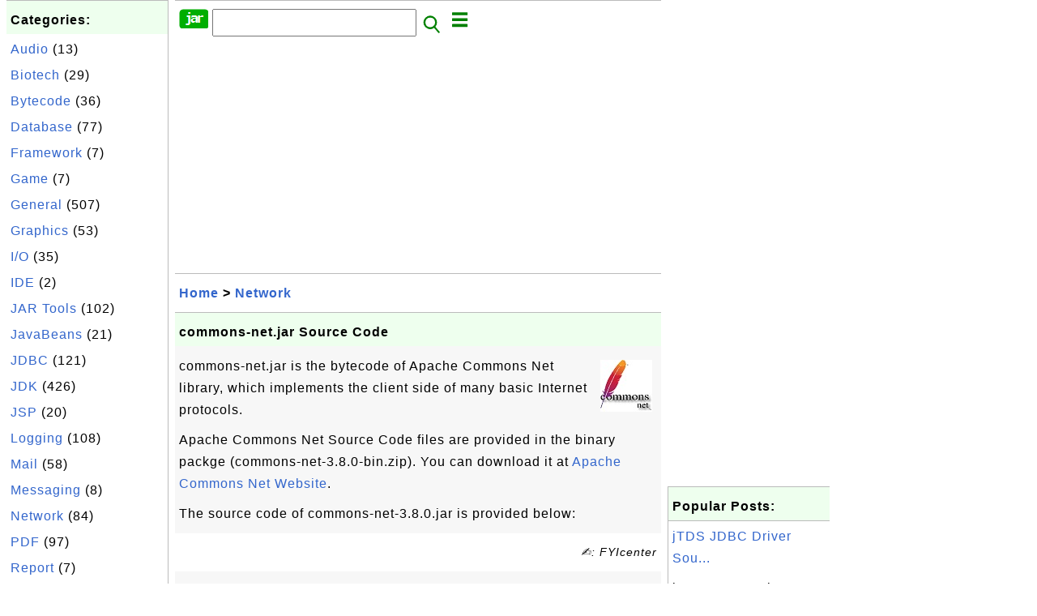

--- FILE ---
content_type: text/html; charset=UTF-8
request_url: http://jar.fyicenter.com/110_commons-net_jar_Source_Code.html?C=org.apache.commons.net.ftp.parser.CompositeFileEntryParser
body_size: 7634
content:
<html><head>
<meta http-equiv="Content-Type" content="text/html; charset=utf-8"/>
<meta http-equiv="X-UA-Compatible" content="IE=edge"/>
<meta name="description" content="commons-net.jar is the bytecode of Apache Commons Net library,
which implements the client side of many basic Internet protocols"/> 
<meta name="keywords" content="Network, JAR"/>
<meta name="viewport" content="width=device-width,initial-scale=1.0,maximum-scale=1.0,user-scalable=0"/>
<meta name="format-detection" content="telephone=no"/>
<meta name="apple-mobile-web-app-capable" content="yes"/>
<meta name="apple-mobile-web-app-status-bar-style" content="black"/>
<meta property="og:type" content="article"/>
<meta property="og:title" content="commons-net.jar Source Code"/>
<meta property="og:description" content="commons-net.jar is the bytecode of Apache Commons Net library,
which implements the client side of many basic Internet protocols"/>
<meta property="og:image" content="https://jar.fyicenter.com/Commons-Net/_logo_Commons-Net.jpg"/>
<link rel="stylesheet" type="text/css" href="_style.css"/>
<title>commons-net.jar Source Code</title>
<script>
function getCommList(id,op) {
   var req;
   if (window.XMLHttpRequest) {
      req = new XMLHttpRequest();
      req.onreadystatechange = function() {
         if (req.readyState==4 && req.status==200) {
            document.getElementById("getCommList").innerHTML=req.responseText;
         }
      }
      req.open("POST","getCommList.php?ID="+id+"&P="+op,true);
      req.setRequestHeader("Content-type","application/x-www-form-urlencoded");
      req.send("ID="+id+"&P="+op);
   }
}

function getCommForm(id,op) {
   var req;
   var str = "";
   if (op==1) str = "Submit=Submit";
   else str = "ID="+id;
   if (window.XMLHttpRequest) {
      req = new XMLHttpRequest();
      req.onreadystatechange = function() {
         if (req.readyState==4 && req.status==200) {
            getCommList(id,0);
            document.getElementById("getCommForm").innerHTML=req.responseText;
         }
      }
      req.open("POST","getCommForm.php",false);
      req.setRequestHeader("Content-type","application/x-www-form-urlencoded");
      if (frm=document.getElementById('commForm')) {
         var i;
         for (i=0; i<frm.length; i++) {
            str += '&'+frm.elements[i].name+"="+encodeURIComponent(frm.elements[i].value);
         }
      }  
      req.send(str);
   }
}

function topSwitch() {
    var y = document.getElementById("tagsTop");
    if (y.className === "r2") {
        y.className = "none";
    } else {
        y.className = "r2";
    }

    y = document.getElementById("menuTop");
    if (y.className === "r2") {
        y.className = "none";
    } else {
        y.className = "r2";
    }
}
function toggleList(toggle,list) {
  checkboxes = document.getElementsByName(list);
  for(var i=0, n=checkboxes.length;i<n;i++) {
    checkboxes[i].checked = toggle.checked;
  }
}
</script>
<script async src="//pagead2.googlesyndication.com/pagead/js/adsbygoogle.js"></script>
<script>
  (adsbygoogle = window.adsbygoogle || []).push({
    google_ad_client: "ca-pub-4844318048770734",
    enable_page_level_ads: true
  });
</script>
</head>
<body>
<div class="c1" id="left">
<div class="r2" id="links"><p class="head">Categories:</p><p class=link><a href="/index.php?K=20">Audio</a> (13)</p><p class=link><a href="/index.php?K=22">Biotech</a> (29)</p><p class=link><a href="/index.php?K=14">Bytecode</a> (36)</p><p class=link><a href="/index.php?K=18">Database</a> (77)</p><p class=link><a href="/index.php?K=25">Framework</a> (7)</p><p class=link><a href="/index.php?K=24">Game</a> (7)</p><p class=link><a href="/index.php?K=10">General</a> (507)</p><p class=link><a href="/index.php?K=11">Graphics</a> (53)</p><p class=link><a href="/index.php?K=12">I/O</a> (35)</p><p class=link><a href="/index.php?K=21">IDE</a> (2)</p><p class=link><a href="/index.php?K=27">JAR Tools</a> (102)</p><p class=link><a href="/index.php?K=3">JavaBeans</a> (21)</p><p class=link><a href="/index.php?K=1">JDBC</a> (121)</p><p class=link><a href="/index.php?K=2">JDK</a> (426)</p><p class=link><a href="/index.php?K=13">JSP</a> (20)</p><p class=link><a href="/index.php?K=6">Logging</a> (108)</p><p class=link><a href="/index.php?K=4">Mail</a> (58)</p><p class=link><a href="/index.php?K=26">Messaging</a> (8)</p><p class=link><a href="/index.php?K=29">Network</a> (84)</p><p class=link><a href="/index.php?K=15">PDF</a> (97)</p><p class=link><a href="/index.php?K=16">Report</a> (7)</p><p class=link><a href="/index.php?K=9">Scripting</a> (84)</p><p class=link><a href="/index.php?K=19">Security</a> (32)</p><p class=link><a href="/index.php?K=8">Server</a> (121)</p><p class=link><a href="/index.php?K=28">Servlet</a> (26)</p><p class=link><a href="/index.php?K=17">SOAP</a> (24)</p><p class=link><a href="/index.php?K=23">Testing</a> (54)</p><p class=link><a href="/index.php?K=7">Web</a> (15)</p><p class=link><a href="/index.php?K=5">XML</a> (322)</p></div><div class="r2" id="links">
<p class="head">Collections:</p>
<p class=link><a href="2899_Java_JAR_Library_and_Package_List.html">Library Package List</a></p>
<p class=link><a href="3141_Java_Library_JAR_List.html">JAR File List</a></p>
<p class=link><a href="3184_FAQ_for_JDK_%28Java_Development_Kit%29.html">FAQ for JDK</a></p>
<p class=link><a href="3159_FAQ_for_Apache_Maven.html">FAQ for Apache Maven</a>
<p class=link><a href="2678_FAQ_for_Apache_commons-lang_jar.html">commons-lang.jar</a>
<p class=link><a href="2644_FAQ_for_Apache_commons-net_jar.html">commons-net.jar</a>
<p class=link><a href="2666_FAQ_for_Apache_Commons_Codec_JAR_Library.html">commons-codec.jar</a>
<p class=link><a href="2632_FAQ_for_Apache_commons-collections_jar.html">commons-collections</a>
<p class=link><a href="232_iText_for_PDF_Generation.html">iText: PDF Generation</a>
<p class=link><a href="2795_FAQ_for_ojdbc.jar-JDBC_Driver_for_Oracle.html">JDBC for Oracle</a>
<p class=link><a href="2776_FAQ_for_Connector_J-JDBC_Driver_for_MySQL.html">JDBC for MySQL</a>
<p class=link><a href="2751_FAQ_for_sqljdbc-JDBC_Driver_for_SQL_Server.html">JDBC for SQL Server</a>
</p>

</div>
<div class="r2" id="links">
<p class="head">Other Resources:</p>
<p class=link><a href="https://sqa.fyicenter.com">Software QA Resources</a></p>
<p class=link><a href="https://dev.fyicenter.com">Developer Resources</a></p>
<p class=link><a href="https://dba.fyicenter.com">DBA Resources</a></p>
<p class=link><a href="https://windows.fyicenter.com">Windows Tutorials</a></p>
<p class=link><a href="https://jar.fyicenter.com">Java JAR Files</a></p>
<p class=link><a href="https://dll.fyicenter.com">DLL Files</a></p>
<p class=link><a href="https://file.fyicenter.com">File Extensions</a></p>
<p class=link><a href="https://certificate.fyicenter.com">Security Certificates</a></p>
<p class=link><a href="https://regex.fyicenter.com">Regular Expression</a></p>
<p class=link><a href="https://link.fyicenter.com">Link Directories</a></p>
<p class=link><a href="https://interview.fyicenter.com">Interview Q &amp; A</a></p>
<p class=link><a href="https://biotech.fyicenter.com">Biotech Resources</a></p>
<p class=link><a href="https://phone.fyicenter.com">Cell Phone Resources</a></p>
<p class=link><a href="https://travel.fyicenter.com">Travel Resources</a></p>
<p class=link><a href="https://faq.fyicenter.com">Frequently Asked Questions</a></p>
<p class=link><a href="https://www.fyicenter.com">FYIcenter Forum</a></p>
</div><script async src="https://pagead2.googlesyndication.com/pagead/js/adsbygoogle.js"></script>
<!-- JAR Vertical -->
<ins class="adsbygoogle"
     style="display:block"
     data-ad-client="ca-pub-4844318048770734"
     data-ad-slot="7583101735"
     data-ad-format="auto"
     data-full-width-responsive="true"></ins>
<script>
     (adsbygoogle = window.adsbygoogle || []).push({});
</script></div>
<div class="c1" id="center">
<div class="r2" id="header"><form action=index.php method=get><p class="tool"><a href=/index.php><img class=menu src=/_logo.png /></a>&nbsp;<input type=hidden name=K value='' /><input type=text size=25 maxlength=64 name=Q value="" /><input type=image src=/_search.png border=0 alt=Submit />&nbsp;<a href="javascript:void(0);" onclick="topSwitch()"><img class=menu src=/_menu.png></a></p></form></div><div class="none" id="tagsTop"><p class="menu"><span class=link><a href="/index.php?K=20">Audio</a></span> <span class=link><a href="/index.php?K=22">Biotech</a></span> <span class=link><a href="/index.php?K=14">Bytecode</a></span> <span class=link><a href="/index.php?K=18">Database</a></span> <span class=link><a href="/index.php?K=25">Framework</a></span> <span class=link><a href="/index.php?K=24">Game</a></span> <span class=link><a href="/index.php?K=10">General</a></span> <span class=link><a href="/index.php?K=11">Graphics</a></span> <span class=link><a href="/index.php?K=12">I/O</a></span> <span class=link><a href="/index.php?K=21">IDE</a></span> <span class=link><a href="/index.php?K=27">JAR Tools</a></span> <span class=link><a href="/index.php?K=3">JavaBeans</a></span> <span class=link><a href="/index.php?K=1">JDBC</a></span> <span class=link><a href="/index.php?K=2">JDK</a></span> <span class=link><a href="/index.php?K=13">JSP</a></span> <span class=link><a href="/index.php?K=6">Logging</a></span> <span class=link><a href="/index.php?K=4">Mail</a></span> <span class=link><a href="/index.php?K=26">Messaging</a></span> <span class=link><a href="/index.php?K=29">Network</a></span> <span class=link><a href="/index.php?K=15">PDF</a></span> <span class=link><a href="/index.php?K=16">Report</a></span> <span class=link><a href="/index.php?K=9">Scripting</a></span> <span class=link><a href="/index.php?K=19">Security</a></span> <span class=link><a href="/index.php?K=8">Server</a></span> <span class=link><a href="/index.php?K=28">Servlet</a></span> <span class=link><a href="/index.php?K=17">SOAP</a></span> <span class=link><a href="/index.php?K=23">Testing</a></span> <span class=link><a href="/index.php?K=7">Web</a></span> <span class=link><a href="/index.php?K=5">XML</a></span> </p></div><div class="none" id="menuTop"><p class="menu"><span class=link><a href=index.php>Home</a></span> <span class=link><a href=index.php?S=rank>Hot</a></span> <span class=link><a href=1_JAR_(Java_ARchive)_File_Information_Center.html>About</a></span> <span class=link><a href=3138_jar_FYIcenter_com_Links.html>Collections</a></span> <span class=link><a href=list.php>Index</a></span> <span class=link><a href=rss_xml.php>RSS</a></span> <span class=link><a href=atom_xml.php>Atom</a></span> <span class=link><a href=submit.php>Ask</a></span> </p><hr/><p class="menu"><span class=link><a href="http://sqa.fyicenter.com">Tester</a></span> <span class=link><a href="http://dev.fyicenter.com">Developer</a></span> <span class=link><a href="http://dba.fyicenter.com">DBA</a></span> <span class=link><a href="http://windows.fyicenter.com">Windows</a></span> <span class=link><a href="http://jar.fyicenter.com">JAR</a></span> <span class=link><a href="http://dll.fyicenter.com">DLL</a></span> <span class=link><a href="http://file.fyicenter.com">Files</a></span> <span class=link><a href="http://certificate.fyicenter.com">Certificates</a></span> <span class=link><a href="http://regex.fyicenter.com">RegEx</a></span> <span class=link><a href="http://link.fyicenter.com">Links</a></span> <span class=link><a href="http://interview.fyicenter.com">Q&amp;A</a></span> <span class=link><a href="http://biotech.fyicenter.com">Biotech</a></span> <span class=link><a href="http://phone.fyicenter.com">Phones</a></span> <span class=link><a href="http://travel.fyicenter.com">Travel</a></span> <span class=link><a href="http://faq.fyicenter.com">FAQ</a></span> <span class=link><a href="http://www.fyicenter.com">Forum</a></span> </p></div><script async src="https://pagead2.googlesyndication.com/pagead/js/adsbygoogle.js"></script>
<!-- JAR Horizontal -->
<ins class="adsbygoogle"
     style="display:block"
     data-ad-client="ca-pub-4844318048770734"
     data-ad-slot="7535479208"
     data-ad-format="auto"
     data-full-width-responsive="true"></ins>
<script>
     (adsbygoogle = window.adsbygoogle || []).push({});
</script><div class=r2 id=navs><p class=navs><a href="/index.php">Home</a> > <a href="/index.php?K=29">Network</a></p></div><div class=r2 id=detail><p class=head>commons-net.jar Source Code</p><div class=user><p><p><img class="floatR" src="Commons-Net/_logo_Commons-Net.jpg"/>
commons-net.jar is the bytecode of Apache Commons Net library,
which implements the client side of many basic Internet protocols.
</p>

<p>Apache Commons Net Source Code files are provided in the  
binary packge (commons-net-3.8.0-bin.zip).
You can download it at 
<a href="http://commons.apache.org/proper/commons-net/">Apache Commons Net Website</a>.
</p>

<p>The source code of commons-net-3.8.0.jar is provided below:
</p></p></div><p class=note>&#x270d;: FYIcenter</p><div class=user><p class=text><b><a href='110_commons-net_jar_Source_Code.html'>&#x23CE;</a> org/apache/commons/net/ftp/parser/CompositeFileEntryParser.java</b></p><pre>/*
 * Licensed to the Apache Software Foundation (ASF) under one or more
 * contributor license agreements.  See the NOTICE file distributed with
 * this work for additional information regarding copyright ownership.
 * The ASF licenses this file to You under the Apache License, Version 2.0
 * (the &quot;License&quot;); you may not use this file except in compliance with
 * the License.  You may obtain a copy of the License at
 *
 *      http://www.apache.org/licenses/LICENSE-2.0
 *
 * Unless required by applicable law or agreed to in writing, software
 * distributed under the License is distributed on an &quot;AS IS&quot; BASIS,
 * WITHOUT WARRANTIES OR CONDITIONS OF ANY KIND, either express or implied.
 * See the License for the specific language governing permissions and
 * limitations under the License.
 */

package org.apache.commons.net.ftp.parser;

import org.apache.commons.net.ftp.FTPFile;
import org.apache.commons.net.ftp.FTPFileEntryParser;
import org.apache.commons.net.ftp.FTPFileEntryParserImpl;

/**
 * This implementation allows to pack some FileEntryParsers together
 * and handle the case where to returned dirstyle isnt clearly defined.
 * The matching parser will be cached.
 * If the cached parser wont match due to the server changed the dirstyle,
 * a new matching parser will be searched.
 */
public class CompositeFileEntryParser extends FTPFileEntryParserImpl
{
    private final FTPFileEntryParser[] ftpFileEntryParsers;
    private FTPFileEntryParser cachedFtpFileEntryParser;

    public CompositeFileEntryParser(final FTPFileEntryParser[] ftpFileEntryParsers)
    {
        this.cachedFtpFileEntryParser = null;
        this.ftpFileEntryParsers = ftpFileEntryParsers;
    }

    @Override
    public FTPFile parseFTPEntry(final String listEntry)
    {
        if (cachedFtpFileEntryParser != null)
        {
            final FTPFile matched = cachedFtpFileEntryParser.parseFTPEntry(listEntry);
            if (matched != null)
            {
                return matched;
            }
        }
        else
        {
            for (final FTPFileEntryParser ftpFileEntryParser : ftpFileEntryParsers)
            {
                final FTPFile matched = ftpFileEntryParser.parseFTPEntry(listEntry);
                if (matched != null)
                {
                    cachedFtpFileEntryParser = ftpFileEntryParser;
                    return matched;
                }
            }
        }
        return null;
    }
}
</pre><p class=text><b><a href='110_commons-net_jar_Source_Code.html'>&#x23CE;</a> org/apache/commons/net/ftp/parser/CompositeFileEntryParser.java</b></p>

<p class="insert"> </p>

<p>Or download all of them as a single archive file:
</p>
<pre id="file">File name: commons-net-3.8.0-sources.jar
File size: 437325 bytes
Release date: 2020-01-22
<b><a class="button" href="download.php?ID=110">Download</a></b> 
</pre>

<p> </p>
<p><b>⇒</b> <a href="3144_Download_and_Install_commons-net_jar_Binary_Package.html">Download and Install commons-net.jar Binary Package</a></p>
<p><b>⇐</b> <a href="2646_What_Is_commons-net_jar.html">What Is commons-net.jar</a></p>
<p><b>⇑</b> <a href="2645_Downloading_and_Reviewing_commons-net_jar.html">Downloading and Reviewing commons-net.jar</a></p>
<p><b>⇑⇑</b> <a href="2644_FAQ_for_Apache_commons-net_jar.html">FAQ for Apache commons-net.jar</a></p></p></div><p class=note>2009-02-08, &#x2248;182&#x1f525;, 0&#x1F4AC;</p></div><div id=getCommForm><script language=JavaScript>getCommForm(110);</script></div><div id=getCommList><script language=JavaScript>getCommList(110,0);</script></div><div class=r2 id=related><p class=head>Related Topics:</p><div class=r2 id=item><p class=item><a href='110_commons-net_jar_Source_Code.html'><img class=nailL src='Commons-Net/_logo_Commons-Net.jpg' /><span class=head>commons-net.jar Source Code</span><br/><span class=body>commons-net.jar is the bytecode of Apache Commons Net library, which implements the client side of many basic Internet protocols. Apache Commons Net Source Code files are provided in the binary packge (commons-net-3.8.0-bin.zip). You can download it at Apache Commons Net Website . The source code of... </span></a> <span class=userF>2009-02-08, &#x2248;182&#x1f525;, 0&#x1F4AC;</span></p></div>
<div class=r2 id=item><p class=item><a href='109_What_Is_commons-collections4-4_4_jar.html'><img class=nailL src='Commons-Collections/_icon_Commons-Collections.png' /><span class=head>What Is commons-collections4-4.4.jar</span><br/><span class=body>What Is commons-collections4-4.4.jar? commons-collections4-4.4.jar is the JAR file for Apache Commons Collections 4.2, which provides additional collection handling functionalities on top of JDK library. JAR File Size and Download Location: JAR name: commons-collections Target JDK version: 8 Depende... </span></a> <span class=userF>2016-04-13, &#x2248;52&#x1f525;, 1&#x1F4AC;</span></p><p class=itemComm><a href='109_What_Is_commons-collections4-4_4_jar.html'><span class=body><span class=userF>&#x1F4AC; 2016-04-13</span> <b>Andreea</b>: Thank you <br/></span></a></p></div>
<div class=r2 id=item><p class=item><a href='111_What_Is_commons-net-ftp-2_0_jar.html'><img class=nailL src='Commons-Net/_logo_Commons-Net.jpg' /><span class=head>What Is commons-net-ftp-2.0.jar</span><br/><span class=body>What Is commons-net-ftp-2.0.jar? commons-net-ftp-2.0.jar is the JAR file for Apache Commons Net FTP 2.0, which implements the client side of the Internet FTP protocol. JAR File Size and Download Location: File name: commons-net-ftp.jar, commons-net-ftp-2.0.jar File size: 91184 bytes Date modified: 1... </span></a> <span class=userF>2009-02-08, &#x2248;46&#x1f525;, 0&#x1F4AC;</span></p></div>
<div class=r2 id=item><script async src="https://pagead2.googlesyndication.com/pagead/js/adsbygoogle.js"></script>
<ins class="adsbygoogle"
     style="display:block"
     data-ad-format="fluid"
     data-ad-layout-key="-h4-2g+e-2a+k7"
     data-ad-client="ca-pub-4844318048770734"
     data-ad-slot="3341029427"></ins>
<script>
     (adsbygoogle = window.adsbygoogle || []).push({});
</script></div>
<div class=r2 id=item><p class=item><a href='112_jakarta-oro-2_0_8_jar-Jakarta-ORO_2_0_8.html'><img class=nailL src='z/_icon_General.png' /><span class=head>jakarta-oro-2.0.8.jar - Jakarta-ORO 2.0.8</span><br/><span class=body>The Jakarta-ORO Java classes are a set of text-processing Java classes that provide Perl5 compatible regular expressions, AWK-like regular expressions, glob expressions, and utility classes for performing substitutions, splits, filtering filenames, etc. This library is the successor to the OROMatche... </span></a> <span class=userF>2019-07-25, &#x2248;38&#x1f525;, 6&#x1F4AC;</span></p><p class=itemComm><a href='112_jakarta-oro-2_0_8_jar-Jakarta-ORO_2_0_8.html'><span class=body><span class=userF>&#x1F4AC; 2019-07-25</span> <b>Link</b>: Thanks <br/></span></a></p><p class=itemComm><a href='112_jakarta-oro-2_0_8_jar-Jakarta-ORO_2_0_8.html'><span class=body><span class=userF>&#x1F4AC; 2018-04-18</span> <b>xy</b>: Thanks <br/></span></a></p><p class=itemComm><a href='112_jakarta-oro-2_0_8_jar-Jakarta-ORO_2_0_8.html'><span class=body><span class=userF>&#x1F4AC; 2018-02-22</span> <b>Xu</b>: need it <br/></span></a></p></div>
<div class=r2 id=item><p class=item><a href='113_jdom-1_1_jar-JDOM_1_1.html'><img class=nailL src='z/_icon_General.png' /><span class=head>jdom-1.1.jar - JDOM 1.1</span><br/><span class=body>JDOM provides a solution for using XML from Java that is as simple as Java itself. There is no compelling reason for a Java API to manipulate XML to be complex, tricky, unintuitive, or a pain in the neck. JDOM is both Java-centric and Java-optimized. It behaves like Java, it uses Java collections, i... </span></a> <span class=userF>2009-02-08, &#x2248;21&#x1f525;, 0&#x1F4AC;</span></p></div>
<div class=r2 id=item><p class=item><a href='106_ant-junit-1_7_1_jar-Apache_Ant_Junit_1_7_1.html'><img class=nailL src='z/_icon_General.png' /><span class=head>ant-junit-1.7.1.jar - Apache Ant Junit 1.7.1</span><br/><span class=body>Apache Ant is a Java-based build tool. In theory, it is kind of like make, without make's wrinkles. JAR File Size and Download Location: File name: ant-junit.jar, ant-junit-1.7.1.jar File size: 93518 bytes Date modified: 06/27/2008 Download: Apache Ant Junit 1.7.1 Manifest of the JAR: Extension-name... </span></a> <span class=userF>2009-02-08, &#x2248;20&#x1f525;, 0&#x1F4AC;</span></p></div>
<div class=r2 id=item><p class=item><a href='108_commons-vfs-1_0_jar-Commons_Virtual_File_System_1_0.html'><img class=nailL src='z/_icon_General.png' /><span class=head>commons-vfs-1.0.jar - Commons Virtual File System 1.0</span><br/><span class=body>Commons VFS provides a single API for accessing various different file systems. It presents a uniform view of the files from various different sources, such as the files on local disk, on an HTTP server, or inside a Zip archive. JAR File Size and Download Location: File name: commons-vfs.jar, common... </span></a> <span class=userF>2009-02-08, &#x2248;16&#x1f525;, 0&#x1F4AC;</span></p></div>
<div class=r2 id=item><p class=item><a href='114_jcifs-1_3_3_jar-Java_CIFS_1_3_3.html'><img class=nailL src='z/_icon_General.png' /><span class=head>jcifs-1.3.3.jar - Java CIFS 1.3.3</span><br/><span class=body>JCIFS is an Open Source client library that implements the CIFS/SMB networking protocol in 100% Java. CIFS is the standard file sharing protocol on the Microsoft Windows platform (e.g. Map Network Drive ...). This client is used extensively in production on large Intranets. JAR File Size and Downloa... </span></a> <span class=userF>2009-02-08, &#x2248;15&#x1f525;, 0&#x1F4AC;</span></p></div>
<div class=r2 id=item><p class=item><a href='115_jsch-0_1_31_jar-Java_Secure_Channel.html'><img class=nailL src='z/_icon_General.png' /><span class=head>jsch-0.1.31.jar - Java Secure Channel</span><br/><span class=body>JSch is a pure Java implementation of SSH2. JSch allows you to connect to an sshd server and use port forwarding, X11 forwarding, file transfer, etc., and you can integrate its functionality into your own Java programs. JSch is licensed under BSD style license. JAR File Size and Download Location: F... </span></a> <span class=userF>2009-02-08, &#x2248;10&#x1f525;, 0&#x1F4AC;</span></p></div>
<div class=r2 id=item><p class=item><a href='105_ant-1_7_1_jar-Apache_Ant_1_7_1.html'><img class=nailL src='z/_icon_General.png' /><span class=head>ant-1.7.1.jar - Apache Ant 1.7.1</span><br/><span class=body>Apache Ant is a Java-based build tool. In theory, it is kind of like make, without make's wrinkles. JAR File Size and Download Location: File name: ant.jar, ant-1.7.1.jar File size: 1323005 bytes Date modified: 06/27/2008 Download: Apache Ant 1.7.1 Manifest of the JAR: Main-Class: org.apache.tools.a... </span></a> <span class=userF>2009-02-08, &#x2248;10&#x1f525;, 0&#x1F4AC;</span></p></div>
</div><script async src="https://pagead2.googlesyndication.com/pagead/js/adsbygoogle.js"></script>
<!-- JAR Horizontal -->
<ins class="adsbygoogle"
     style="display:block"
     data-ad-client="ca-pub-4844318048770734"
     data-ad-slot="7535479208"
     data-ad-format="auto"
     data-full-width-responsive="true"></ins>
<script>
     (adsbygoogle = window.adsbygoogle || []).push({});
</script><div class="r2" id="tags"><p class="menu"><span class=link><a href="/index.php?K=20">Audio</a></span> <span class=link><a href="/index.php?K=22">Biotech</a></span> <span class=link><a href="/index.php?K=14">Bytecode</a></span> <span class=link><a href="/index.php?K=18">Database</a></span> <span class=link><a href="/index.php?K=25">Framework</a></span> <span class=link><a href="/index.php?K=24">Game</a></span> <span class=link><a href="/index.php?K=10">General</a></span> <span class=link><a href="/index.php?K=11">Graphics</a></span> <span class=link><a href="/index.php?K=12">I/O</a></span> <span class=link><a href="/index.php?K=21">IDE</a></span> <span class=link><a href="/index.php?K=27">JAR Tools</a></span> <span class=link><a href="/index.php?K=3">JavaBeans</a></span> <span class=link><a href="/index.php?K=1">JDBC</a></span> <span class=link><a href="/index.php?K=2">JDK</a></span> <span class=link><a href="/index.php?K=13">JSP</a></span> <span class=link><a href="/index.php?K=6">Logging</a></span> <span class=link><a href="/index.php?K=4">Mail</a></span> <span class=link><a href="/index.php?K=26">Messaging</a></span> <span class=link><a href="/index.php?K=29">Network</a></span> <span class=link><a href="/index.php?K=15">PDF</a></span> <span class=link><a href="/index.php?K=16">Report</a></span> <span class=link><a href="/index.php?K=9">Scripting</a></span> <span class=link><a href="/index.php?K=19">Security</a></span> <span class=link><a href="/index.php?K=8">Server</a></span> <span class=link><a href="/index.php?K=28">Servlet</a></span> <span class=link><a href="/index.php?K=17">SOAP</a></span> <span class=link><a href="/index.php?K=23">Testing</a></span> <span class=link><a href="/index.php?K=7">Web</a></span> <span class=link><a href="/index.php?K=5">XML</a></span> </p></div><div class="r2" id="menu"><p class="menu"><span class=link><a href=index.php>Home</a></span> <span class=link><a href=index.php?S=rank>Hot</a></span> <span class=link><a href=1_JAR_(Java_ARchive)_File_Information_Center.html>About</a></span> <span class=link><a href=3138_jar_FYIcenter_com_Links.html>Collections</a></span> <span class=link><a href=list.php>Index</a></span> <span class=link><a href=rss_xml.php>RSS</a></span> <span class=link><a href=atom_xml.php>Atom</a></span> <span class=link><a href=submit.php>Ask</a></span> </p><hr/><p class="menu"><span class=link><a href="http://sqa.fyicenter.com">Tester</a></span> <span class=link><a href="http://dev.fyicenter.com">Developer</a></span> <span class=link><a href="http://dba.fyicenter.com">DBA</a></span> <span class=link><a href="http://windows.fyicenter.com">Windows</a></span> <span class=link><a href="http://jar.fyicenter.com">JAR</a></span> <span class=link><a href="http://dll.fyicenter.com">DLL</a></span> <span class=link><a href="http://file.fyicenter.com">Files</a></span> <span class=link><a href="http://certificate.fyicenter.com">Certificates</a></span> <span class=link><a href="http://regex.fyicenter.com">RegEx</a></span> <span class=link><a href="http://link.fyicenter.com">Links</a></span> <span class=link><a href="http://interview.fyicenter.com">Q&amp;A</a></span> <span class=link><a href="http://biotech.fyicenter.com">Biotech</a></span> <span class=link><a href="http://phone.fyicenter.com">Phones</a></span> <span class=link><a href="http://travel.fyicenter.com">Travel</a></span> <span class=link><a href="http://faq.fyicenter.com">FAQ</a></span> <span class=link><a href="http://www.fyicenter.com">Forum</a></span> </p></div><div class="r2" id="footer"><p class=foot>Copyright &#169; 2026 FYIcenter.com</p><p class=foot>All rights in the contents of this web site are reserved by the individual author. FYIcenter.com does not guarantee the truthfulness, accuracy, or reliability of any contents.</p></div></div>
<div class="c1" id="right">
<script async src="https://pagead2.googlesyndication.com/pagead/js/adsbygoogle.js"></script>
<!-- JAR Vertical -->
<ins class="adsbygoogle"
     style="display:block"
     data-ad-client="ca-pub-4844318048770734"
     data-ad-slot="7583101735"
     data-ad-format="auto"
     data-full-width-responsive="true"></ins>
<script>
     (adsbygoogle = window.adsbygoogle || []).push({});
</script><div class=r2 id=hot><p class="head">Popular Posts:</p></div><div class=r2 id=hot><p class=link><a href='2739_jTDS_JDBC_Driver_Source_Code_Files.html'>jTDS JDBC Driver Sou...</a></p><p class=text>jTDS JDBC Driver Source Code Files are provided in the source package file, jtds-1.3.1-fyi.zip. You ... </p></div><div class=r2 id=hot><p class=link><a href='337_http_jar-Java_HTTP_Server.html'>http.jar - Java HTTP...</a></p><p class=text>Provides a simple high-level Http server API, which can be used to build embedded HTTP servers. Both... </p></div><div class=r2 id=hot><p class=link><a href='2801_What_Is_ojdbc7_jar_for_Oracle_12c_R1.html'>What Is ojdbc7.jar f...</a></p><p class=text>What Is ojdbc7.jar for Oracle 12c R1? ojdbc7.jar for Oracle 12c R1 is the JAR files of ojdbc.jar, JD... </p></div><div class=r2 id=hot><p class=link><a href='3691_maven-compat-3_5_4_jar-Maven_Compact_Module.html'>maven-compat-3.5.4.j...</a></p><p class=text>maven-compat-3.5.4.jar is the JAR file for Apache Maven 3.5.4 Compact module. The JAR file name may ... </p></div><div class=r2 id=hot><p class=link><a href='3228_JDK_11_jdk_hotspot_agent_jmod-Hotspot_Agent_Module.html'>JDK 11 jdk.hotspot.a...</a></p><p class=text>JDK 11 jdk.hotspot.agent.jmod is the JMOD file for JDK 11 Hotspot Agent module. JDK 11 Hotspot Agent... </p></div></div>
</body></html>


--- FILE ---
content_type: text/html; charset=UTF-8
request_url: http://jar.fyicenter.com/getCommForm.php
body_size: 390
content:
<div class=r2 id=commFormDiv><form id=commForm><p class=head>Submit Your Comment:</p><p class=text><input type=hidden name=ID value=110><input type=hidden name=Q value="OxcaLgtOTiRZc3i9CQZqzA==">Please write meaningful comments. Thanks! &#x263A;<br/><textarea name=Comment rows=5 wrap=virtual></textarea><p/><p class=text>Your Name: <input type=text size=23 maxlength=32 name=Author value=""></p><p class=text>Let (a,b)=(3,1), what is a&#x002B;b? <input type=text size=3 maxlength=10 name=A></p><p class=text>(All fields are required.) <button type=button onclick='getCommForm(110,1);'>Submit</button></p></form></div>

--- FILE ---
content_type: text/html; charset=utf-8
request_url: https://www.google.com/recaptcha/api2/aframe
body_size: 267
content:
<!DOCTYPE HTML><html><head><meta http-equiv="content-type" content="text/html; charset=UTF-8"></head><body><script nonce="BjlDL8cCKT58n-zTthaBeA">/** Anti-fraud and anti-abuse applications only. See google.com/recaptcha */ try{var clients={'sodar':'https://pagead2.googlesyndication.com/pagead/sodar?'};window.addEventListener("message",function(a){try{if(a.source===window.parent){var b=JSON.parse(a.data);var c=clients[b['id']];if(c){var d=document.createElement('img');d.src=c+b['params']+'&rc='+(localStorage.getItem("rc::a")?sessionStorage.getItem("rc::b"):"");window.document.body.appendChild(d);sessionStorage.setItem("rc::e",parseInt(sessionStorage.getItem("rc::e")||0)+1);localStorage.setItem("rc::h",'1770004207919');}}}catch(b){}});window.parent.postMessage("_grecaptcha_ready", "*");}catch(b){}</script></body></html>